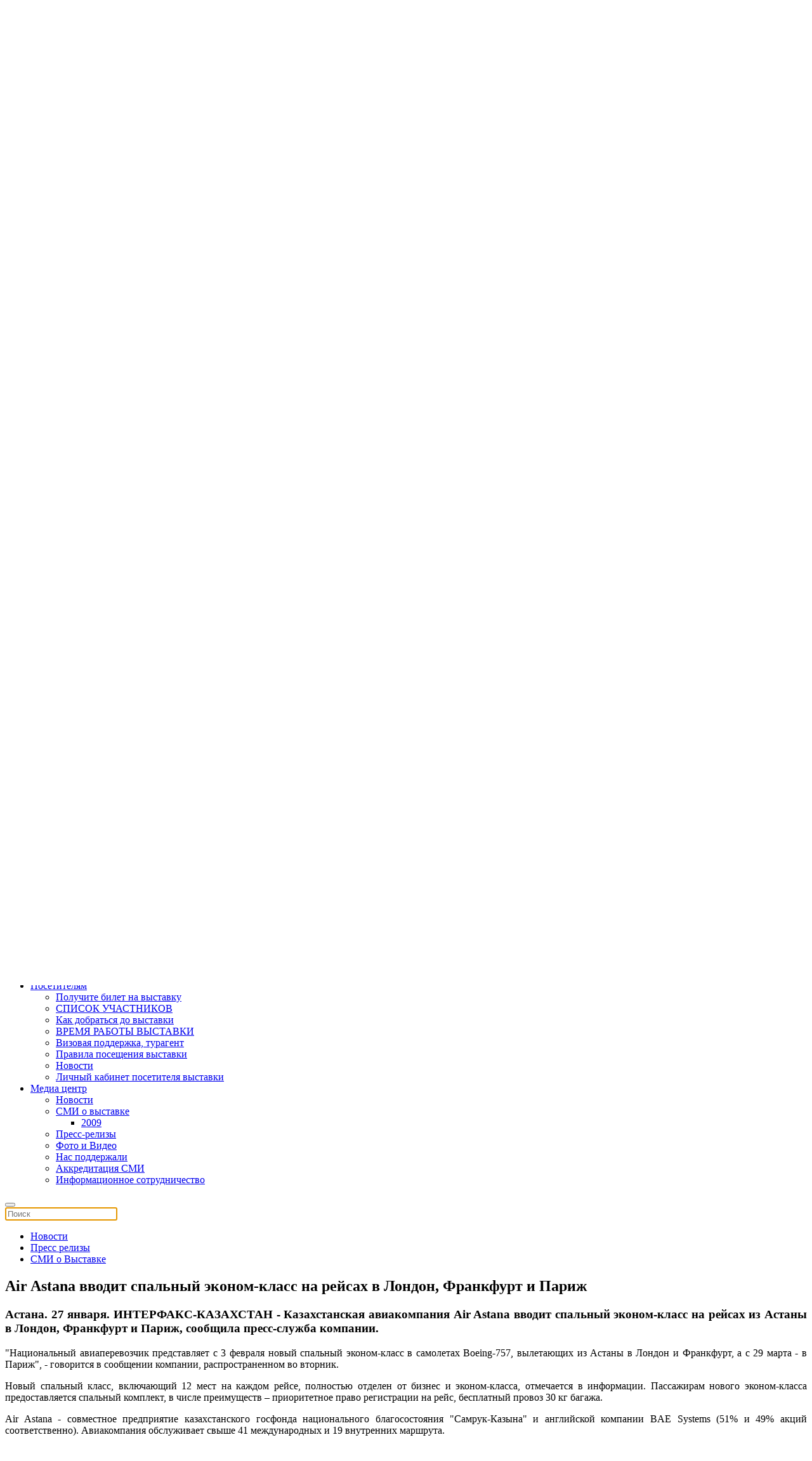

--- FILE ---
content_type: text/html; charset=utf-8
request_url: https://leisure.kz/ru/press-tsentr/novosti/novosti-blog/115-27-01-2015if
body_size: 9368
content:
<!DOCTYPE html>
<html lang="ru-ru" dir="ltr" vocab="http://schema.org/">
    <head>
        
        <meta name="yandex-verification" content="5ac9e40e7bb43ac5" />
        
        <!-- Google Tag Manager -->
<script>(function(w,d,s,l,i){w[l]=w[l]||[];w[l].push({'gtm.start':
new Date().getTime(),event:'gtm.js'});var f=d.getElementsByTagName(s)[0],
j=d.createElement(s),dl=l!='dataLayer'?'&l='+l:'';j.async=true;j.src=
'https://www.googletagmanager.com/gtm.js?id='+i+dl;f.parentNode.insertBefore(j,f);
})(window,document,'script','dataLayer','GTM-NG2MSSZ');</script>
<!-- End Google Tag Manager -->

        <meta http-equiv="X-UA-Compatible" content="IE=edge">
        <meta name="viewport" content="width=device-width, initial-scale=1">
        <link rel="shortcut icon" href="/images/logo/favicon.png">
        <link rel="apple-touch-icon-precomposed" href="/images/logo/apple-touch-icon.png">
        <meta charset="utf-8" />
	<base href="https://leisure.kz/ru/press-tsentr/novosti/novosti-blog/115-27-01-2015if" />
	<meta name="keywords" content="Казахстанская, Международная, Туристская, Выставка" />
	<meta name="author" content="Elena" />
	<meta name="description" content="Казахстанская Международная Туристская Выставка" />
	<meta name="generator" content="Joomla! - Open Source Content Management" />
	<title>Astana Travel Expo - Air Astana вводит спальный эконом-класс на рейсах в Лондон, Франкфурт и Париж</title>
	<link href="https://leisure.kz/ru/component/search/?Itemid=136&amp;catid=17&amp;id=115&amp;format=opensearch" rel="search" title="Искать Astana Travel Expo" type="application/opensearchdescription+xml" />
	<link href="/plugins/system/jce/css/content.css?aa754b1f19c7df490be4b958cf085e7c" rel="stylesheet" />
	<link href="/plugins/system/jcemediabox/css/jcemediabox.css?26498c030423f7677812fa8c20c5caa3" rel="stylesheet" />
	<link href="/plugins/system/jcemediabox/themes/squeeze/css/style.css?6e431265d42ed287c65d0dff5d8c16ab" rel="stylesheet" />
	<link href="/media/mod_languages/css/template.css?01a56bb609f6563d2f397a7e5b20cfa3" rel="stylesheet" />
	<link href="/templates/yootheme/cache/styles-5ddbd560.css?v=1.18.16" rel="stylesheet" id="styles-css" />
	<link href="/templates/yootheme/css/tools.css" rel="stylesheet" id="my-identifier-css" />
	<link href="//cdn.jsdelivr.net/npm/slick-carousel@1.8.1/slick/slick.min.css" rel="stylesheet" id="slick-slider-css" />
	<link href="//cdn.jsdelivr.net/npm/slick-carousel@1.8.1/slick/slick-theme.min.css" rel="stylesheet" id="slick-slider-theme-css" />
	<link href="/media/widgetkit/wk-styles-8a9001fd.css" rel="stylesheet" id="wk-styles-css" />
	<style>
@media (min-width:640px){ /*#footer\#7{min-width:400px}*/ } 
	</style>
	<script src="/media/jui/js/jquery.min.js?01a56bb609f6563d2f397a7e5b20cfa3"></script>
	<script src="/media/jui/js/jquery-noconflict.js?01a56bb609f6563d2f397a7e5b20cfa3"></script>
	<script src="/media/jui/js/jquery-migrate.min.js?01a56bb609f6563d2f397a7e5b20cfa3"></script>
	<script src="/plugins/system/jcemediabox/js/jcemediabox.js?10d4cb6b2ce49dae7c1c415231a1bb96"></script>
	<script src="/templates/yootheme/cache/scripts-00038dd5.js?v=1.18.16"></script>
	<script src="/templates/yootheme/vendor/yootheme/theme-cookie/app/cookie.min.js?v=1.18.16" defer></script>
	<script src="//cdn.jsdelivr.net/npm/slick-carousel@1.8.1/slick/slick.min.js"></script>
	<script src="https://onsite.iteca.kz/site/scripts/iframeResizer.min.js"></script>
	<script src="/media/widgetkit/uikit2-ca58fc20.js"></script>
	<script src="/media/widgetkit/wk-scripts-3a3fe74b.js"></script>
	<script>
JCEMediaBox.init({popup:{width:"",height:"",legacy:0,lightbox:0,shadowbox:0,resize:0,icons:1,overlay:1,overlayopacity:0.8,overlaycolor:"#000000",fadespeed:300,scalespeed:300,hideobjects:0,scrolling:"scroll",close:2,labels:{'close':'Закрыть','next':'Далее','previous':'Назад','cancel':'Отмена','numbers':'{$current} из {$total}'},cookie_expiry:"",google_viewer:0,pdfjs:0},tooltip:{className:"tooltip",opacity:0.8,speed:150,position:"br",offsets:{x: 16, y: 16}},base:"/",imgpath:"plugins/system/jcemediabox/img",theme:"squeeze",themecustom:"",themepath:"plugins/system/jcemediabox/themes"});document.addEventListener('DOMContentLoaded', function() {
    Array.prototype.slice.call(document.querySelectorAll('a span[id^="cloak"]')).forEach(function(span) {
        span.innerText = span.textContent;
    });
});GOOGLE_MAPS_API_KEY = "AIzaSyAJT4vW7mncJ207qSpki664QOYL17myVCE";
	</script>
	<script>try { jQuery(function(f){
    var element = f('#totop');
    f(window).scroll(function(){
        element['fade'+ (f(this).scrollTop() > 400 ? 'In': 'Out')](400);           
    });
}); 

jQuery(function(items){
  items('#module-tm-1').addClass('uk-position-center-right uk-position-fixed  uk-position-z-index  uk-padding-remove-right uk-invisible');
});


//jQuery(function(prognav){
// prognav('#prog-nav .el-nav').attr('uk-//sticky', 'offset: 76;');
// });



 } catch (e) { console.error('Custom Theme JS Code: ', e); }</script>

        
        <script src="https://cdn.jsdelivr.net/npm/add-to-calendar-button@2" async defer></script>

    </head>
    <body class="">
<!-- Google Tag Manager (noscript) -->
<noscript><iframe src="https://www.googletagmanager.com/ns.html?id=GTM-NG2MSSZ"
height="0" width="0" style="display:none;visibility:hidden"></iframe></noscript>
<!-- End Google Tag Manager (noscript) -->

		<!-- Время сервера -->
		<div id="current-time" class="hidden">
			<span class="cur-date__year">2026 </span><span class="cur-date__month">01 </span><span class="cur-date__day">23 </span><span class="cur-time">03:43 </span>		</div>

                <div class="tm-page-container">
        
        <div class="tm-page uk-margin-auto">

            <div class="tm-header-mobile uk-hidden@s">
            
<div uk-sticky cls-active="uk-navbar-sticky" sel-target=".uk-navbar-container">

    <nav class="uk-navbar-container" uk-navbar>

                <div class="uk-navbar-left">

            
                        <a class="uk-navbar-toggle" href="#tm-mobile" uk-toggle>
                <div uk-navbar-toggle-icon></div>
                            </a>
            
            
        </div>
        
                <div class="uk-navbar-center">
            <a class="uk-navbar-item uk-logo" href="https://leisure.kz">
                <img alt="Astana Leisure" src="/templates/yootheme/cache/logo-small-e0865037.webp" srcset="/templates/yootheme/cache/logo-small-e0865037.webp 62w, /templates/yootheme/cache/logo-small-68fca1a9.webp 83w" sizes="(min-width: 62px) 62px" data-width="62" data-height="30">            </a>
        </div>
        
        
    </nav>

    
</div>


<div id="tm-mobile" class="uk-modal-full" uk-modal>
    <div class="uk-modal-dialog uk-modal-body uk-height-viewport">

        <button class="uk-modal-close-full" type="button" uk-close></button>

        
            
<div class="uk-child-width-1-1" uk-grid>    <div>
<div class="uk-panel" id="module-0">

    
    
<ul class="uk-nav uk-nav-primary uk-nav-parent-icon" uk-nav="multiple: true">

	<li class="uk-parent"><a href="#">Выставка</a>
	<ul class="uk-nav-sub">

		<li><a href="/ru/vystavka/o-vystavke">О выставке</a></li>
		<li><a href="/ru/vystavka/razdely-vystavki">Разделы выставки</a></li>
		<li><a href="/ru/2022ru">СПИСОК УЧАСТНИКОВ</a></li>
		<li><a href="/ru/vystavka/programma-vystavki">Программа выставки</a></li>
		<li><a href="/ru/vystavka/plan-vystavki">План выставки</a></li>
		<li><a href="/ru/vystavka/pisma-privetstviya/2022">ОФИЦИАЛЬНЫЕ ПРИВЕТСТВИЯ</a></li>
		<li><a href="/ru/vystavka/itogi-vystavki/itogi-2018">Итоги Выставки</a></li>
		<li><a href="/ru/vystavka/servis">Как добраться до выставки</a></li>
		<li><a href="/ru/vystavka/kontakty-organizatory/kontakty-kazakhstan">Контакты</a></li></ul></li>
	<li class="uk-parent"><a href="#">Участникам</a>
	<ul class="uk-nav-sub">

		<li><a href="https://kitf.kz/ru/zabronirujte-stend" target="_blank">Забронируйте стенд</a></li>
		<li><a href="/ru/uchastnikam/varianty-uchastiya">Варианты участия</a></li>
		<li><a href="/ru/uchastnikam/vremya-raboty-vystavki">ВРЕМЯ РАБОТЫ ВЫСТАВКИ</a></li>
		<li class="uk-parent"><a href="/ru/uchastnikam/logistika">ЛОГИСТИКА         </a>
		<ul>

			<li><a href="/ru/uchastnikam/logistika/vizovaya-podderzhka-turagent">Визовая поддержка, турагент</a></li>
			<li><a href="/ru/uchastnikam/logistika/dostavka-gruza-i-tamozhennye-uslugi">Доставка груза и таможенные услуги</a></li></ul></li>
		<li class="uk-parent"><a href="/ru/uchastnikam/rukovodstvo-uchastnika">РУКОВОДСТВО УЧАСТНИКА</a>
		<ul>

			<li><a href="/ru/uchastnikam/rukovodstvo-uchastnika/zastrojka-stenda">Застройка стенда</a></li></ul></li>
		<li class="uk-active"><a href="/ru/press-tsentr/novosti">Новости</a></li>
		<li><a href="/ru/uchastnikam/otzyvy">ОТЗЫВЫ УЧАСТНИКОВ      </a></li>
		<li><a href="http://reg.iteca.kz/" target="_blank">КАБИНЕТ УЧАСТНИКА</a></li></ul></li>
	<li class="uk-parent"><a href="#">Посетителям</a>
	<ul class="uk-nav-sub">

		<li><a href="/ru/poluchite-bilet-na-vystavku">Получите билет на выставку</a></li>
		<li><a href="/ru/2022ru">СПИСОК УЧАСТНИКОВ</a></li>
		<li><a href="/ru/posetitelyam/servis1">Как добраться до выставки</a></li>
		<li><a href="/ru/posetitelyam/vremya-raboty-vystavki">ВРЕМЯ РАБОТЫ ВЫСТАВКИ</a></li>
		<li><a href="/ru/posetitelyam/vizovaya-podderzhka-turagent1">Визовая поддержка, турагент</a></li>
		<li><a href="/ru/posetitelyam/rules">Правила посещения выставки</a></li>
		<li class="uk-active"><a href="/ru/press-tsentr/novosti">Новости</a></li>
		<li><a href="http://onsite.iteca.kz/" target="_blank">Личный кабинет посетителя выставки</a></li></ul></li>
	<li class="uk-active uk-parent"><a href="#">Медиа центр</a>
	<ul class="uk-nav-sub">

		<li class="uk-active"><a href="/ru/press-tsentr/novosti">Новости</a></li>
		<li class="uk-parent"><a href="/ru/press-tsentr/smi-o-vystavke/2014">СМИ о выставке</a>
		<ul>

			<li><a href="/ru/press-tsentr/smi-o-vystavke/2009">2009</a></li></ul></li>
		<li><a href="/ru/press-tsentr/press-relizy">Пресс-релизы</a></li>
		<li><a href="/ru/2018">Фото и Видео</a></li>
		<li><a href="/ru/press-tsentr/media-podderzhka">Нас поддержали</a></li>
		<li><a href="/ru/press-tsentr/akkreditatsiya-smi">Аккредитация СМИ</a></li>
		<li><a href="/ru/press-tsentr/informatsionnoe-sotrudnichestvo">Информационное сотрудничество</a></li></ul></li></ul>

</div>
</div>    <div>
<div class="uk-panel" id="module-tm-2">

    
    

    <form id="search-tm-2" action="/ru/press-tsentr/novosti/novosti-blog" method="post" role="search" class="uk-search uk-search-default">
<span uk-search-icon></span>
<input name="searchword" placeholder="Поиск" type="search" class="uk-search-input">
<input type="hidden" name="task" value="search">
<input type="hidden" name="option" value="com_search">
<input type="hidden" name="Itemid" value="136">
</form>






</div>
</div></div>

            
    </div>
</div>
            </div>

                        <div class="tm-toolbar uk-visible@-s">
                <div class="uk-container uk-flex uk-flex-middle  ">

                                        <div>
                        <div class="uk-grid-medium uk-child-width-auto uk-flex-middle" uk-grid="margin: uk-margin-small-top">

                                                        <div>
<div class="uk-panel" id="module-148">

    
    
<div class="custom" >
<div class="custom" ><div class="social-icon">
<ul class="uk-grid-small uk-flex-inline uk-flex-middle uk-flex-nowrap uk-grid">
<li class="uk-first-column"><a class="uk-icon-link uk-icon" href="https://www.facebook.com/tourismtravelkazakhstan/" target="_blank" rel="noopener" uk-icon="icon:facebook;ratio:1.2;"></a></li>
<li><a class="uk-icon-link uk-icon" href="https://www.linkedin.com/company/iteca/" target="_blank" rel="noopener" uk-icon="icon:linkedin;ratio:1.2;"></a></li>
<li><a class="uk-icon-link uk-icon" href="https://www.youtube.com/watch?v=b-z32TgIwic&amp;list=PLldjTdpt9KHz96YFnFIwfwL2QUMCd0xnU&amp;index=1" target="_blank" rel="noopener" uk-icon="icon:youtube;ratio:1.2;"> </a></li>
<li><a class="uk-icon-link uk-icon" href="https://www.instagram.com/kitf_qz/" target="_blank" rel="noopener" uk-icon="icon:instagram;ratio:1.2;"></a></li>
</ul>
</div></div>
</div>

</div>
</div>
                            
                            
                        </div>
                    </div>
                    
                                        <div class="uk-margin-auto-left">
                        <div class="uk-grid-medium uk-child-width-auto uk-flex-middle" uk-grid="margin: uk-margin-small-top">
                            <div>
<div class="uk-panel uk-visible@s" id="module-146">

    
    
<div class="custom" ><div class="phone hidden rus">
<!--span uk-icon="icon:receiver; ratio:1.2;"></span--><!--a href="/ru/uchastnikam/covid-19"> <span style="color:#FF0000">COVID-19</span></a--> <a href="tel:+77272583434"> +7 727 258 34 34</a> | <a href="https://leisure.kz/ru/vystavka/kontakty-organizatory/kontakty-kazakhstan">КОНТАКТЫ</a>
</div>
<div class="phone hidden eng">
<!--span uk-icon="icon:receiver; ratio:1.2;"></span--><!--a href="/en/for-exhibitors/covid-19"> <span style="color:#FF0000">COVID-19</span></a> </a--> <a href="tel:+77272583434"> +7 727 258 34 34</a> | <a href="https://kitf.kz/en/exhibition/contact-organisers/contact-kazakhstan">CONTACTS</a>
</div>
<div class="phone hidden kaz">
<!--span uk-icon="icon:receiver; ratio:1.2;"></span--><!--a href="/ru/uchastnikam/covid-19"> <span style="color:#FF0000">COVID-19</span></a> </a--> <a href="tel:+77272583434"> +7 727 258 34 34</a> | <a href="https://leisure.kz/kz/korme/baylanystar">БАЙЛАНЫСТАР</a>
</div></div>

</div>
</div><div>
<div class="uk-panel uk-hidden@s" id="module-153">

    
    
<div class="custom" ><div>
<!-- START: Modules Anywhere -->
<div class="custom" ><div>16-я Казахстанская Международная Туристская выставка </div></div>
<!-- END: Modules Anywhere -->
<!-- START: Modules Anywhere -->
<div class="custom" ><!--h3><span style="color:#114982;">30 СЕНТЯБРЯ-2 ОКТЯБРЯ 2026</span></h3-->

<div style="float:right; max-width: 500px;">
<div style="float: right;">
<add-to-calendar-button 
      lightMode="system"
      buttonStyle="custom"

      customCss="https://onsite.iteca.kz/img/files/calendar/travelExpo.css"
      label="30 Сентября-2 ОКТЯБРЯ 2026"
      name="Astana Travel Expo 2026"
      startDate="2025-09-30"
      startTime="10:00"
      endTime="18:00"
      timeZone="Asia/Almaty"
      size="5|4|4"
      location="Казахстан, г. Астана, пр. Мангилик Ел. 53/1"
      description="Начало работы выставки Astana Travel Expo 2026

    Время работы выставки:

    Среда, 30 Сентября 10:00-18:00
    Четверг, 1 Октября  10:00-18:00
    Пятница, 2 Октября  10:00-16:00

    Получить билет на выставку: https://travelexpo.kz/ru/poluchite-bilet-na-vystavku
    Промокод: KITSCHEDUL"

      options="'Apple','Google','iCal','Outlook.com','Microsoft 365','Microsoft Teams','Yahoo'"
      lightMode="bodyScheme"
  ></add-to-calendar-button>
 </div> 
</div>




<!--venue-->
<div  class="venue">
  
  <p style="float:right;" class="uk-inline uk-text-right" uk-lightbox="">
    
    <nobr>
    Астана, Казахстан  <a href="/images/pages/2022/expo-map-ru.jpg" target="_blank" rel="noopener" data-type="iframe">
        <span uk-icon="icon: location; ratio:0.7;"></span>МВЦ «EXPO»
      </a>

 <a href="https://yandex.ru/map-widget/v1/?um=constructor%3A105f13b96cb55f6ec5aabf75488fcc8d093713f8d5474003940dd144286146d4&amp;source=constructor" target="_blank" rel="noopener" data-type="iframe">
        <span uk-icon="icon: location; ratio:0.7;"></span> пр. Мангилик Ел. 53/1
      </a>
    </nobr>
  </p>
</div>














</div>
<!-- END: Modules Anywhere -->
</div></div>

</div>
</div><div>
<div class="uk-panel" id="module-91">

    
    <div class="mod-languages">

	<ul class="lang-inline" dir="ltr">
						<li>
			<a href="/kz/">
							KZ						</a>
			</li>
											<li class="lang-active">
			<a href="https://leisure.kz/ru/press-tsentr/novosti/novosti-blog/115-27-01-2015if">
							RU						</a>
			</li>
								<li>
			<a href="/en/press-centre/news/news-blog">
							EN						</a>
			</li>
				</ul>

</div>

</div>
</div><div>
<div class="uk-panel uk-visible@s" id="module-165">

    
    
<div class="custom" ><div>       
<a  href="#search-tm-1-modal" uk-search-icon uk-toggle></a>  
</div></div>

</div>
</div>
                        </div>
                    </div>
                    
                </div>
            </div>
            
            
<div class="tm-header uk-visible@s" uk-header>




        <div class="tm-headerbar-top">
        <div class="uk-container uk-flex uk-flex-middle">

            
<a href="https://leisure.kz" class="uk-logo">
    <img alt="Astana Leisure" src="/templates/yootheme/cache/logo-16eb40df.webp" srcset="/templates/yootheme/cache/logo-16eb40df.webp 175w, /templates/yootheme/cache/logo-2c1cbdab.webp 319w" sizes="(min-width: 175px) 175px" data-width="175" data-height="85"></a>

                        <div class="uk-margin-auto-left">
                <div class="uk-grid-medium uk-child-width-auto uk-flex-middle" uk-grid>
                    <div>
<div class="uk-panel uk-visible@s" id="module-95">

    
    
<div class="custom" ><div class="uk-flex-inline uk-flex-middle uk-flex-nowrap d-v-t uk-flex-between">
<div class="uk-width-2-4 desc"><!-- START: Modules Anywhere -->
<div class="custom" ><div>16-я Казахстанская Международная Туристская выставка </div></div>
<!-- END: Modules Anywhere --></div>
<div class="uk-width-2-4 uk-text-right"><!--date city venue--> <!-- START: Modules Anywhere -->
<div class="custom" ><!--h3><span style="color:#114982;">30 СЕНТЯБРЯ-2 ОКТЯБРЯ 2026</span></h3-->

<div style="float:right; max-width: 500px;">
<div style="float: right;">
<add-to-calendar-button 
      lightMode="system"
      buttonStyle="custom"

      customCss="https://onsite.iteca.kz/img/files/calendar/travelExpo.css"
      label="30 Сентября-2 ОКТЯБРЯ 2026"
      name="Astana Travel Expo 2026"
      startDate="2025-09-30"
      startTime="10:00"
      endTime="18:00"
      timeZone="Asia/Almaty"
      size="5|4|4"
      location="Казахстан, г. Астана, пр. Мангилик Ел. 53/1"
      description="Начало работы выставки Astana Travel Expo 2026

    Время работы выставки:

    Среда, 30 Сентября 10:00-18:00
    Четверг, 1 Октября  10:00-18:00
    Пятница, 2 Октября  10:00-16:00

    Получить билет на выставку: https://travelexpo.kz/ru/poluchite-bilet-na-vystavku
    Промокод: KITSCHEDUL"

      options="'Apple','Google','iCal','Outlook.com','Microsoft 365','Microsoft Teams','Yahoo'"
      lightMode="bodyScheme"
  ></add-to-calendar-button>
 </div> 
</div>




<!--venue-->
<div  class="venue">
  
  <p style="float:right;" class="uk-inline uk-text-right" uk-lightbox="">
    
    <nobr>
    Астана, Казахстан  <a href="/images/pages/2022/expo-map-ru.jpg" target="_blank" rel="noopener" data-type="iframe">
        <span uk-icon="icon: location; ratio:0.7;"></span>МВЦ «EXPO»
      </a>

 <a href="https://yandex.ru/map-widget/v1/?um=constructor%3A105f13b96cb55f6ec5aabf75488fcc8d093713f8d5474003940dd144286146d4&amp;source=constructor" target="_blank" rel="noopener" data-type="iframe">
        <span uk-icon="icon: location; ratio:0.7;"></span> пр. Мангилик Ел. 53/1
      </a>
    </nobr>
  </p>
</div>














</div>
<!-- END: Modules Anywhere --></div>
</div></div>

</div>
</div>
                </div>
            </div>
            
        </div>
    </div>
    
    
                <div uk-sticky media="@s" cls-active="uk-navbar-sticky" sel-target=".uk-navbar-container">
        
            <div class="uk-navbar-container">

                <div class="uk-container">
                    <nav class="uk-navbar" uk-navbar="{&quot;align&quot;:&quot;left&quot;,&quot;boundary&quot;:&quot;!.uk-navbar-container&quot;}">

                        
                                                <div class="uk-navbar-left uk-flex-auto">
                            
<ul class="uk-navbar-nav">

	<li class="uk-parent"><a href="#">Выставка</a>
	<div class="uk-navbar-dropdown"><div class="uk-navbar-dropdown-grid uk-child-width-1-1" uk-grid><div><ul class="uk-nav uk-navbar-dropdown-nav">

		<li><a href="/ru/vystavka/o-vystavke">О выставке</a></li>
		<li><a href="/ru/vystavka/razdely-vystavki">Разделы выставки</a></li>
		<li><a href="/ru/2022ru">СПИСОК УЧАСТНИКОВ</a></li>
		<li><a href="/ru/vystavka/programma-vystavki">Программа выставки</a></li>
		<li><a href="/ru/vystavka/plan-vystavki">План выставки</a></li>
		<li><a href="/ru/vystavka/pisma-privetstviya/2022">ОФИЦИАЛЬНЫЕ ПРИВЕТСТВИЯ</a></li>
		<li><a href="/ru/vystavka/itogi-vystavki/itogi-2018">Итоги Выставки</a></li>
		<li><a href="/ru/vystavka/servis">Как добраться до выставки</a></li>
		<li><a href="/ru/vystavka/kontakty-organizatory/kontakty-kazakhstan">Контакты</a></li></ul></div></div></div></li>
	<li class="uk-parent"><a href="#">Участникам</a>
	<div class="uk-navbar-dropdown"><div class="uk-navbar-dropdown-grid uk-child-width-1-1" uk-grid><div><ul class="uk-nav uk-navbar-dropdown-nav">

		<li><a href="https://kitf.kz/ru/zabronirujte-stend" target="_blank">Забронируйте стенд</a></li>
		<li><a href="/ru/uchastnikam/varianty-uchastiya">Варианты участия</a></li>
		<li><a href="/ru/uchastnikam/vremya-raboty-vystavki">ВРЕМЯ РАБОТЫ ВЫСТАВКИ</a></li>
		<li class="uk-parent"><a href="/ru/uchastnikam/logistika">ЛОГИСТИКА         </a>
		<ul class="uk-nav-sub">

			<li><a href="/ru/uchastnikam/logistika/vizovaya-podderzhka-turagent">Визовая поддержка, турагент</a></li>
			<li><a href="/ru/uchastnikam/logistika/dostavka-gruza-i-tamozhennye-uslugi">Доставка груза и таможенные услуги</a></li></ul></li>
		<li class="uk-parent"><a href="/ru/uchastnikam/rukovodstvo-uchastnika">РУКОВОДСТВО УЧАСТНИКА</a>
		<ul class="uk-nav-sub">

			<li><a href="/ru/uchastnikam/rukovodstvo-uchastnika/zastrojka-stenda">Застройка стенда</a></li></ul></li>
		<li class="uk-active"><a href="/ru/press-tsentr/novosti">Новости</a></li>
		<li><a href="/ru/uchastnikam/otzyvy">ОТЗЫВЫ УЧАСТНИКОВ      </a></li>
		<li><a href="http://reg.iteca.kz/" target="_blank">КАБИНЕТ УЧАСТНИКА</a></li></ul></div></div></div></li>
	<li class="uk-parent"><a href="#">Посетителям</a>
	<div class="uk-navbar-dropdown"><div class="uk-navbar-dropdown-grid uk-child-width-1-1" uk-grid><div><ul class="uk-nav uk-navbar-dropdown-nav">

		<li><a href="/ru/poluchite-bilet-na-vystavku">Получите билет на выставку</a></li>
		<li><a href="/ru/2022ru">СПИСОК УЧАСТНИКОВ</a></li>
		<li><a href="/ru/posetitelyam/servis1">Как добраться до выставки</a></li>
		<li><a href="/ru/posetitelyam/vremya-raboty-vystavki">ВРЕМЯ РАБОТЫ ВЫСТАВКИ</a></li>
		<li><a href="/ru/posetitelyam/vizovaya-podderzhka-turagent1">Визовая поддержка, турагент</a></li>
		<li><a href="/ru/posetitelyam/rules">Правила посещения выставки</a></li>
		<li class="uk-active"><a href="/ru/press-tsentr/novosti">Новости</a></li>
		<li><a href="http://onsite.iteca.kz/" target="_blank">Личный кабинет посетителя выставки</a></li></ul></div></div></div></li>
	<li class="uk-active uk-parent"><a href="#">Медиа центр</a>
	<div class="uk-navbar-dropdown"><div class="uk-navbar-dropdown-grid uk-child-width-1-1" uk-grid><div><ul class="uk-nav uk-navbar-dropdown-nav">

		<li class="uk-active"><a href="/ru/press-tsentr/novosti">Новости</a></li>
		<li class="uk-parent"><a href="/ru/press-tsentr/smi-o-vystavke/2014">СМИ о выставке</a>
		<ul class="uk-nav-sub">

			<li><a href="/ru/press-tsentr/smi-o-vystavke/2009">2009</a></li></ul></li>
		<li><a href="/ru/press-tsentr/press-relizy">Пресс-релизы</a></li>
		<li><a href="/ru/2018">Фото и Видео</a></li>
		<li><a href="/ru/press-tsentr/media-podderzhka">Нас поддержали</a></li>
		<li><a href="/ru/press-tsentr/akkreditatsiya-smi">Аккредитация СМИ</a></li>
		<li><a href="/ru/press-tsentr/informatsionnoe-sotrudnichestvo">Информационное сотрудничество</a></li></ul></div></div></div></li></ul>

<div class="uk-margin-auto-left uk-navbar-toggle" id="module-tm-1">

    
    

    <a href="#search-tm-1-modal" uk-search-icon uk-toggle></a>

    <div id="search-tm-1-modal" class="uk-modal-full" uk-modal>
        <div class="uk-modal-dialog uk-flex uk-flex-center uk-flex-middle" uk-height-viewport>
            <button class="uk-modal-close-full" type="button" uk-close></button>
            <div class="uk-search uk-search-large">
                <form id="search-tm-1" action="/ru/press-tsentr/novosti/novosti-blog" method="post" role="search" class="uk-search uk-search-large">
<input name="searchword" placeholder="Поиск" type="search" class="uk-search-input uk-text-center" autofocus>
<input type="hidden" name="task" value="search">
<input type="hidden" name="option" value="com_search">
<input type="hidden" name="Itemid" value="136">
</form>            </div>
        </div>
    </div>







</div>

                        </div>
                        
                    </nav>
                </div>

            </div>

                </div>
        
    


</div>

            
<div id="tm-top" class="tm-top uk-section-default uk-section uk-padding-remove-vertical">

    
        
        
        
                        <div class="uk-container">
            
                
<div class="uk-child-width-expand@m" uk-grid>    <div>
<div class="uk-panel tab-menu" id="module-159">

    
    
<ul class="uk-nav uk-nav-default uk-nav-parent-icon uk-nav-accordion" uk-nav>

	<li class="uk-active"><a href="/ru/press-tsentr/novosti">Новости</a></li>
	<li><a href="/ru/press-tsentr/press-relizy">Пресс релизы</a></li>
	<li><a href="/ru/press-tsentr/smi-o-vystavke/2014">СМИ о Выставке</a></li></ul>

</div>
</div></div>
                        </div>
            
        
    
</div>


            
            <div id="tm-main"  class="tm-main uk-section uk-section-default" uk-height-viewport="expand: true">
                <div class="uk-container">

                    
                            
            
            <div id="system-message-container">
</div>

            <article id="article-115" class="uk-article" data-permalink="http://leisure.kz/ru/press-tsentr/novosti/novosti-blog/115-27-01-2015if" typeof="Article">

    <meta property="name" content="Air Astana вводит спальный эконом-класс на рейсах в Лондон, Франкфурт и Париж">
    <meta property="author" typeof="Person" content="Elena">
    <meta property="dateModified" content="2015-01-27T18:30:47+00:00">
    <meta property="datePublished" content="2015-01-27T18:30:43+00:00">
    <meta class="uk-margin-remove-adjacent" property="articleSection" content="Новости">

    
    
                        
                    <h1 class="uk-margin-small-top uk-margin-remove-bottom uk-article-title">
                Air Astana вводит спальный эконом-класс на рейсах в Лондон, Франкфурт и Париж            </h1>
        
        
        
        
        
        
                <div  class="uk-margin-medium-top" property="text">
                            
<h3 style="text-align: justify;">Астана. 27 января. ИНТЕРФАКС-КАЗАХСТАН - Казахстанская авиакомпания Air Astana вводит спальный эконом-класс на рейсах из Астаны в Лондон, Франкфурт и Париж, сообщила пресс-служба компании.</h3>
<p style="text-align: justify;">"Национальный авиаперевозчик представляет с 3 февраля новый спальный эконом-класс в самолетах Boeing-757, вылетающих из Астаны в Лондон и Франкфурт, а с 29 марта - в Париж", - говорится в сообщении компании, распространенном во вторник.</p>
<p style="text-align: justify;">Новый спальный класс, включающий 12 мест на каждом рейсе, полностью отделен от бизнес и эконом-класса, отмечается в информации. Пассажирам нового эконом-класса предоставляется спальный комплект, в числе преимуществ – приоритетное право регистрации на рейс, бесплатный провоз 30 кг багажа.</p>
<p style="text-align: justify;">Air Astana - совместное предприятие казахстанского госфонда национального благосостояния "Самрук-Казына" и английской компании BAE Systems (51% и 49% акций соответственно). Авиакомпания обслуживает свыше 41 международных и 19 внутренних маршрута.</p>                     </div>
        
        
        
                <ul class="uk-list">

                            <li>Создано <time datetime="2015-01-28T00:30:47+06:00">28 января 2015</time>.</li>
            
            
            
        </ul>
        
                <ul class="uk-subnav">
                        <li><a href="/ru/press-tsentr/novosti/novosti-blog/115-27-01-2015if?tmpl=component&amp;print=1&amp;layout=default" title="Распечатать материал < Air Astana вводит спальный эконом-класс на рейсах в Лондон, Франкфурт и Париж >" onclick="window.open(this.href,'win2','status=no,toolbar=no,scrollbars=yes,titlebar=no,menubar=no,resizable=yes,width=640,height=480,directories=no,location=no'); return false;" rel="nofollow">			<span class="icon-print" aria-hidden="true"></span>
		Печать	</a></li>
                    </ul>
        
        
        
    
</article>

            
            
                        
                </div>
            </div>
            
            
<div id="tm-bottom" class="tm-bottom uk-section-default uk-section">

    
        
        
        
                        <div class="uk-container">
            
                
<div class="uk-child-width-expand@m" uk-grid>    <div>
<div class="uk-panel fixed-btn" id="module-156">

    
    
<div class="custom" ><a href="/ru/poluchite-bilet-na-vystavku" class="uk-button uk-button-primary" >Получите билет</a>
<a href="/ru/zabronirujte-stend" class="uk-button uk-button-secondary uk-margin-small-right">Забронируйте стенд</a>

<div class="buttons-wrp">
    <span uk-icon="icon: close;ratio: 2" class="close-btn"></span>
    <span uk-icon="icon: chevron-right;ratio: 2" class="open-btn"></span>
</div>
</div>

</div>
</div></div>
                        </div>
            
        
    
</div>


            
<div class="uk-hidden@s uk-text-center uk-section-default uk-section">
    
        
        
        
            
            <div class="uk-container"><div class="uk-grid-margin" uk-grid>
<div class="uk-width-1-1@m">
    
        
            
            
                
<div class="uk-panel">
    
    
<div class="custom" ><div class="social-icon">
<ul class="uk-grid-small uk-flex-inline uk-flex-middle uk-flex-nowrap uk-grid">
<li class="uk-first-column"><a class="uk-icon-link uk-icon" href="https://www.facebook.com/tourismtravelkazakhstan/" target="_blank" rel="noopener" uk-icon="icon:facebook;ratio:1.2;"></a></li>
<li><a class="uk-icon-link uk-icon" href="https://www.linkedin.com/company/iteca/" target="_blank" rel="noopener" uk-icon="icon:linkedin;ratio:1.2;"></a></li>
<li><a class="uk-icon-link uk-icon" href="https://www.youtube.com/watch?v=b-z32TgIwic&amp;list=PLldjTdpt9KHz96YFnFIwfwL2QUMCd0xnU&amp;index=1" target="_blank" rel="noopener" uk-icon="icon:youtube;ratio:1.2;"> </a></li>
<li><a class="uk-icon-link uk-icon" href="https://www.instagram.com/kitf_qz/" target="_blank" rel="noopener" uk-icon="icon:instagram;ratio:1.2;"></a></li>
</ul>
</div></div>

</div>

            
        
    
</div>
</div></div>
            
        
    
</div>

<div class="uk-section-default uk-section" uk-scrollspy="target: [uk-scrollspy-class]; cls: uk-animation-slide-bottom-small; delay: 200;">
    
        
        
        
            
            <div class="uk-container"><div class="uk-grid-small uk-grid-divider uk-grid-margin-small" uk-grid uk-height-match="target: .uk-card; row: false">
<div class="uk-grid-item-match uk-flex-middle uk-width-expand@m" id="footer#7">
    
        
            
                        <div class="uk-panel">            
                
<div class="uk-panel uk-text-left@m uk-text-center" uk-scrollspy-class>
    
    
<div class="custom" ><div class=""><a href="http://www.iteca.kz" target="_blank" rel="noopener"><img src="https://onsite.iteca.kz/img/files/images/iteca_s.png" alt="ITECA" /></a> <a href="https://ica.events/" target="_blank" rel="noopener"><img src="https://onsite.iteca.kz/img/files/images/ica_group_s.png" alt="ICA Group" /></a></div></div>

</div>

                        </div>
            
        
    
</div>

<div class="uk-grid-item-match uk-flex-middle uk-width-expand@m">
    
        
            
                        <div class="uk-panel">            
                
<div class="uk-panel uk-text-muted uk-text-small uk-text-center" uk-scrollspy-class>
    
    <div class="footer1"><a href="/ru/karta-sajta" uk-icon="icon: thumbnails" uk-tooltip="title: Карта сайта"></a>
	<span uk-icon="icon: info" uk-tooltip="title: © 2026 Astana Travel Expo. Все права защищены."></span></div>
<div class="footer2"><a href="https://iteca.kz/ru/privacy" target="_blank"> <span uk-icon="icon: lock; ratio:0.7"></span> Политика конфиденциальности</a></div>

</div>

                        </div>
            
        
    
</div>

<div class="uk-grid-item-match uk-flex-middle uk-width-expand@m">
    
        
            
                        <div class="uk-panel">            
                <div uk-scrollspy-class><div class="uk-text-right@m uk-text-center">
    <a  href="/ru/press-tsentr/media-podderzhka" class="hidden rus uk-button uk-button-primary uk-text-uppercase">Нас поддержали</a>
 
                <a  href="/kz/mediaortalyk/resmi-koldau" class="hidden kaz uk-button uk-button-primary uk-text-uppercase">РЕСМИ ҚОЛДАУ</a>
    
<a  href="/en/press-centre/media-support" class="hidden eng uk-button uk-button-primary uk-text-uppercase">Support</a>
    
</div></div>
                        </div>
            
        
    
</div>
</div></div>
            
        
    
</div>

<div class="uk-section-default uk-section">
    
        
        
        
            
            <div class="uk-container"><div class="uk-grid-margin" uk-grid>
<div class="uk-width-1-1@m">
    
        
            
            
                
            
        
    
</div>
</div></div>
            
        
    
</div>

        </div>

                </div>
        
        
<div class="custom" >     <div id="totop" style="display:none">
<a href="/" uk-totop- uk-scroll uk-icon="icon:  arrow-up; ratio: 2" class="uk-icon-button tm-smoothscroll-bar"></a>      
        </div>
</div>


	    <!--Use the below code snippet to provide real time updates to the live chat plugin with out the need of copying and paste each time the snippet to  your website when changes are made to the configuration -->
        <call-us-selector phonesystem-url="https://3cx.3cx.az:5001" party="LiveChat221125"></call-us-selector>
        <script defer src="https://downloads-global.3cx.com/downloads/livechatandtalk/v1/callus.js" id="tcx-callus-js"></script>
        <script type="text/javascript" src="https://reg.iteca.kz/booking/site/en/scripts/iframeResizer.min.js"></script>

    </body>
</html>


--- FILE ---
content_type: text/css
request_url: https://onsite.iteca.kz/img/files/calendar/travelExpo.css
body_size: 18562
content:


 :host {
  width: fit-content;

  --base-font-size-l: 16px;
  --base-font-size-m: 16px;
  --base-font-size-s: 16px;
  --font: 'Open Sans';
  --keyboard-focus: #1e90ff;
  --btn-background: #f5f5f5;
  --btn-background-hover: #fff;
  --btn-border: #d2d2d2;
  --btn-text: #333;
  --btn-text-hover: #000;
  --btn-shadow: rgba(0 0 0 / 20%) 2px 5px 18px -1px, rgba(0 0 0 / 15%) 2px 2px 10px -3px;
  --btn-shadow-hover: rgba(0 0 0 / 35%) 2px 5px 18px -1px, rgba(0 0 0 / 30%) 2px 2px 10px -3px;
  --btn-shadow-active: rgba(0 0 0 / 50%) 2px 10px 20px -2px, rgba(0 0 0 / 45%) 2px 4px 12px -3px;
  --btn-shadow-active-up: rgba(0 0 0 / 40%) 2px -8px 15px -2px, rgba(0 0 0 / 50%) 2px 4px 12px -3px;
  --list-background: #f5f5f5;
  --list-background-hover: #fff;
  --list-text: #333;
  --list-text-hover: #000;
  --list-close-background: #e5e5e5;
  --list-close-text: #777;
  --list-shadow: rgba(0 0 0 / 20%) 2px 5px 18px -1px, rgba(0 0 0 / 40%) 2px 2px 10px -3px;
  --list-shadow-modal: rgba(0 0 0 / 60%) 3px 6px 40px -5px, rgba(0 0 0 / 60%) 3px 3px 15px -4px;
  --modal-text: #000;
  --modal-background: #f5f5f5;
  --modal-btn-bar: #c6c8cd;
  --modal-btn-background: #f5f5f5;
  --modal-btn-secondary-background: #e2e1e6;
  --modal-btn-background-hover: #fff;
  --modal-btn-text: #2e2e2e;
  --modal-btn-text-hover: #161616;
  --modal-btn-secondary-text: #666567;
  --modal-shadow: drop-shadow(5px 8px 30px rgba(0 0 0 / 70%));
  --modal-shadow-btn: rgba(0 0 0 / 10%) 2px 3px 10px -3px,rgba(0 0 0 / 25%) 1px 1px 8px -4px;
  --modal-shadow-btn-hover: rgba(0 0 0 / 35%) 3px 5px 15px -2px,rgba(0 0 0 / 20%) 2px 4px 25px -6px;
  --date-btn-text: #1d1d1e;
  --date-btn-text-secondary: #3a3a3f;
  --date-btn-cal-day-text: #fff;
  --date-btn-cal-month-text: #d3d2d7;
  --date-btn-cal-background: #313132;
  --date-btn-background: #eae9ed;
  --date-btn-background-hover: #fff;
  --date-btn-shadow: rgba(0 0 0 / 40%) 1px 3px 15px -4px, rgba(0 0 0 / 20%) 1px 1px 8px -4px;
  --date-btn-shadow-hover: rgba(0 0 0 / 40%) 4px 6px 18px -1px, rgba(0 0 0 / 35%) 4px 5px 25px -2px;
  --checkmark-background: radial-gradient(circle,#fff 0,rgba(255 255 255 / 80%) 40%,rgba(255 255 255 / 0%) 70%);
  --overlay-background: rgba(20 20 20 / 25%);
  --overlay-cursor: url("data:image/svg+xml,%3Csvg xmlns='http://www.w3.org/2000/svg' fill='%23777' width='16' height='16' viewBox='0 0 122.878 122.88'%3E%3Cpath d='M1.426 8.313a4.87 4.87 0 0 1 0-6.886 4.87 4.87 0 0 1 6.886 0l53.127 53.127 53.127-53.127a4.87 4.87 0 0 1 6.887 0 4.87 4.87 0 0 1 0 6.886L68.324 61.439l53.128 53.128a4.87 4.87 0 0 1-6.887 6.886L61.438 68.326 8.312 121.453a4.87 4.87 0 0 1-6.886 0 4.87 4.87 0 0 1 0-6.886l53.127-53.128L1.426 8.313h0z'/%3E%3C/svg%3E") 16 16, crosshair;
  --icon-ms365-color: #ea3e23;
  --icon-yahoo-color: #5f01d1;
  --icon-filter: none;
}

/* Size Breakpoints */

/* large */
.atcb-button-wrapper,
.atcb-list,
.atcb-modal-box {
  font-size: var(--base-font-size-l);
}

/* medium */
@media (max-width: 991px) {
  .atcb-button-wrapper,
  .atcb-list,
  .atcb-modal-box {
    font-size: var(--base-font-size-m);
  }
}

/* small */
@media (max-width: 575px) {
  .atcb-button-wrapper,
  .atcb-list,
  .atcb-modal-box {
    font-size: var(--base-font-size-s);
  }
}

/******************************
 * The triggering button
 */

.atcb-button-wrapper {
  display: block;
  padding: 5px;
  position: relative;
}

.atcb-button {
  align-items: center;
    background-color: #fff;
    border: 0px solid var(--btn-border);
    border-radius: 0px;
    color: #11477f;
    cursor: pointer;
    display: flex;
    font-family: var(--font);
    font-size: 22px;
    font-weight: 600;
    justify-content: center;
    line-height: 1.6em;
    margin: 0;
    max-width: 350px;
    min-width: 10em;
    padding: 0em 0.5em;
    position: relative;
    text-align: center;
    touch-action: manipulation;
    transform: translate3d(0,0,-12px);
    user-select: none;
    -webkit-user-select: none;
    -webkit-tap-highlight-color: transparent;
    width: auto;
    z-index: 1;
}

.atcb-button.atcb-no-text {
  min-width: 0;
}

.atcb-rtl .atcb-button {
  direction: rtl;
  text-align: right;
}

.atcb-button:focus,
.atcb-button:hover {
  background-color: var(--btn-background-hover);
  box-shadow: var(--btn-shadow-hover);
}

.atcb-button:focus-visible {
  outline: 2px solid var(--keyboard-focus);
}

.atcb-button.atcb-active:not(.atcb-modal-style, .atcb-dropoverlay) {
  background-color: var(--btn-background-hover);
  z-index: 15000000;
}

.atcb-button.atcb-single:focus,
.atcb-button.atcb-single:hover {
  background-color: var(--btn-background-hover);
  box-shadow: var(--btn-shadow-active);
  margin: -.13em;
  padding: .1em 0.6em;
}

.atcb-button.atcb-active:not(.atcb-modal-style, .atcb-dropup, .atcb-dropoverlay) {
  box-shadow: var(--btn-shadow-active);
  transform: perspective(100px) rotateX(12deg) translate3d(0, 0, 2px);
  transition: transform 0.1s linear;
}

.atcb-button.atcb-active.atcb-dropup:not(.atcb-modal-style, .atcb-dropoverlay) {
  box-shadow: var(--btn-shadow-active-up);
  transform: perspective(100px) rotateX(348deg) translate3d(0, 0, 2px);
  transition: transform 0.1s linear;
}

.atcb-button.atcb-active.atcb-dropoverlay {
  transform: translate3d(0, 0, 0);
  z-index: 14000090;
}

/******************************
 * Button Icon (also base for list icons) & Text
 */

.atcb-icon {
  height: 1em;
  margin-bottom: .3em;
  margin-right: .8em;
  flex-grow: 0;
  flex-shrink: 0;
}

.atcb-rtl .atcb-icon {
  margin-right: 0;
  margin-left: .8em;
}

.atcb-no-text .atcb-icon {
  margin-right: 0;
  margin-left: 0;
}

.atcb-icon svg {
  height: 100%;
  fill: currentcolor;
  width: auto;
}

.atcb-text {
  overflow-wrap: anywhere;
}

/******************************
 * Options List
 */

 .atcb-dropdown-anchor {
  bottom: 6px;
  height: 1px;
  width: 100%;
  opacity: 0;
  position: absolute;
}

.atcb-list-wrapper {
  box-sizing: border-box;
  padding: 0 4px;
  position: absolute;
  transform: translate3d(0, 0, 0);
  z-index: 14000090;
}

.atcb-list {
  background-color: var(--list-background);
  border-radius: 0 0 6px 6px;
  box-sizing: border-box;
  box-shadow: var(--list-shadow);
  color: var(--list-text);
  display: block;
  font-family: var(--font);
  min-width: 100%;
  position: relative;
  user-select: none;
  -webkit-user-select: none;
  width: fit-content;
}

.atcb-list-wrapper.atcb-dropdown:not(.atcb-dropup, .atcb-dropoverlay) {
  animation: atcb-list-slide-down 0.4s ease 0.05s 1 normal both;
  opacity: 0;
}

.atcb-list-wrapper.atcb-dropup:not(.atcb-dropoverlay) {
  animation: atcb-list-slide-up 0.4s ease 0.05s 1 normal both;
  opacity: 0;
}

.atcb-list-wrapper.atcb-dropoverlay {
  transform: translate3d(0, 0, 2px);
  z-index: 15000000;
  animation: atcb-list-slide-center 0.3s ease 0s 1 normal both;
  opacity: 0;
}

@keyframes atcb-list-slide-down {
  0% {
    opacity: 0;
    transform: rotateX(70deg);
    transform-origin: top;
  }

  100% {
    opacity: 1;
    transform: rotateX(0deg);
    transform-origin: top;
  }
}

@keyframes atcb-list-slide-up {
  0% {
    opacity: 0;
    transform: rotateX(70deg);
    transform-origin: bottom;
  }

  100% {
    opacity: 1;
    transform: rotateX(0deg);
    transform-origin: bottom;
  }
}

@keyframes atcb-list-slide-center {
  0% {
    opacity: 0;
    transform: scaleY(1);
  }
  
  1% {
    opacity: 1;
    transform: scaleY(0);
  }

  100% {
    opacity: 1;
    transform: scaleY(1);
  }
}

.atcb-list-item {
  align-items: center;
  background-color: var(--list-background);
  box-sizing: border-box;
  cursor: pointer;
  display: flex;
  font-size: 1em;
  line-height: 1.75em;
  padding: .8em;
  text-align: left;
  touch-action: manipulation;
  -webkit-tap-highlight-color: transparent;
}

.atcb-rtl .atcb-list-item {
  direction: rtl;
  text-align: right;
}

.atcb-list-item:hover {
  background-color: var(--list-background-hover);
  color: var(--list-text-hover);
}

.atcb-list-item:focus-visible {
  background-color: var(--list-background-hover);
  color: var(--keyboard-focus);
  font-weight: 600;
  outline: none;
}

.atcb-list-item:last-child {
  border-radius: 0 0 6px 6px;
}

.atcb-dropup .atcb-list-item:last-child {
  border-radius: 0;
  padding-bottom: 1.5em;
}

.atcb-dropup .atcb-list-item:first-child,
.atcb-dropoverlay .atcb-list .atcb-list-item:first-child,
.atcb-list.atcb-modal .atcb-list-item:first-child,
.atcb-dropup .atcb-list {
  border-radius: 6px 6px 0 0;
}

.atcb-dropoverlay .atcb-list .atcb-list-item:only-child,
.atcb-list.atcb-modal .atcb-list-item:only-child {
  border-radius: 6px;
}

.atcb-list.atcb-generated-button:not(.atcb-modal) .atcb-list-item:first-child {
  padding-top: 1.5em;
}

.atcb-dropup .atcb-list.atcb-generated-button:not(.atcb-modal) .atcb-list-item:first-child,
.atcb-dropoverlay .atcb-list.atcb-generated-button:not(.atcb-modal) .atcb-list-item:first-child {
  padding-top: .8em;
}

.atcb-dropoverlay .atcb-list,
.atcb-list.atcb-modal {
  border-radius: 6px;
}

.atcb-list.atcb-modal {
  box-shadow: var(--list-shadow-modal);
}

.atcb-list-item .atcb-icon {
  margin-bottom: .5em;
  margin-right: .6em;
  width: 1.125em;
}

.atcb-rtl .atcb-list-item .atcb-icon {
  margin-right: 0;
  margin-left: .6em;
}

.atcb-no-text .atcb-list-item .atcb-icon {
  margin: 0 auto;
}

.atcb-list-item-close {
  background-color: var(--list-close-background);
}

.atcb-list-item.atcb-list-item-close:not(:focus-visible) {
  color: var(--list-close-text);
}

.atcb-list-item-close svg {
  fill: currentcolor;
}

/******************************
 * Modal
 */

.atcb-modal {
  display: block;
  margin: auto;
  min-width: 250px;
  width: auto;
  position: relative;
  z-index: 14000090;
}

.atcb-modal-box {
  filter: var(--modal-shadow);
  color: var(--modal-text);
  cursor: default;
  box-sizing: border-box;  
  font-family: var(--font);
  line-height: 1.5em;
  text-align: left;
  user-select: none;
  -webkit-user-select: none;
  touch-action: manipulation;
  width: 100%;
  margin-bottom: 20px;
  max-width: 32em;
  -webkit-tap-highlight-color: transparent;
}

.atcb-modal-box.atcb-rtl {
  text-align: right;
  direction: rtl;
  padding: 1.25em 1em 1.25em 2em;
}

/* icon */
.atcb-modal-icon {
  height: 2.5em;
  width: 2.5em;
  border-radius: 100%;
  background-color: var(--modal-background);
  padding: 1.75em;
  margin: auto;
}

.atcb-modal-icon svg {
  height: auto;
  fill: currentcolor;
  width: 100%;
}

/* content */
.atcb-modal-headline {
  background-color: var(--modal-background);
  border-radius: 6px 6px 0 0;
  font-size: 1.3em;
  font-weight: 600;
  line-height: 1.5em;
  padding: 1.8em 2em 1.3em;
  text-transform: uppercase;
  text-align: center;
}

.atcb-modal-icon + .atcb-modal-headline {
  margin-top: -2.6em;
  padding-top: 2.6em;
}

.atcb-modal-content {  
  background-color: var(--modal-background);
  font-size: 1em;
  padding: .3em 2.5em 2.25em;
}

@media (max-width: 575px) {
  .atcb-modal-headline {
    padding: 1.8em 1em 1em;
  }
  
  .atcb-modal-content {  
    padding: .3em 1em 2em;
  }
}

/* buttons */
.atcb-modal-buttons {
  background-color: var(--modal-btn-bar);
  border-radius: 0 0 6px 6px;
  box-sizing: border-box;
  padding: .8em 1em;
  text-align: center;
  width: 100%;
  display: flex;
  justify-content: center;
  flex-flow: row-reverse wrap;
  align-items: center;
}

button.atcb-modal-btn,
a.atcb-modal-btn {
  background-color: var(--modal-btn-secondary-background);
  border: 0;
  border-radius: 6px;
  box-shadow: var(--modal-shadow-btn);
  color: var(--modal-btn-secondary-text);
  cursor: pointer;
  display: inline-block;
  font-family: var(--font);
  font-size: .9em;
  font-weight: 600;
  line-height: 1.5em;
  margin: .625em;
  padding: .625em 1.25em;
  position: relative;
  text-align: center;
  text-decoration: none;
  touch-action: manipulation;
  user-select: none;
  -webkit-user-select: none;
  -webkit-tap-highlight-color: transparent;
  text-transform: uppercase;
}

button.atcb-modal-btn.atcb-modal-btn-primary,
a.atcb-modal-btn.atcb-modal-btn-primary {
  background-color: var(--modal-btn-background);
  color: var(--modal-btn-text);
}

button.atcb-modal-btn:hover,
a.atcb-modal-btn:hover {
  background-color: var(--modal-btn-background-hover);
  box-shadow: var(--modal-shadow-btn-hover);
  color: var(--modal-btn-text-hover);
  text-decoration: none;
}

button.atcb-modal-btn:focus-visible,
a.atcb-modal-btn:focus-visible{
  background-color: var(--modal-btn-background-hover);
  outline: 2px solid var(--keyboard-focus);
}

/******************************
 * Date Buttons
 */

.atcb-subevent-btn {
  display: flex;
  align-items: flex-start;
  cursor: pointer;
  font-family: var(--font);
  font-size: 1em;
  box-shadow: var(--date-btn-shadow);
  background-color: var(--date-btn-background);
  border: 0;
  border-radius: 6px;
  padding: 0;
  margin: 0;
  touch-action: manipulation;
  position: relative;
  user-select: none;
  -webkit-user-select: none;
  -webkit-tap-highlight-color: transparent;
}

.atcb-subevent-btn:hover {
  align-items: center;
}

.atcb-subevent-btn:hover,
.atcb-subevent-btn:focus {
  background-color: var(--date-btn-background-hover);
  box-shadow: var(--date-btn-shadow-hover);  
}

.atcb-subevent-btn:focus-visible {
  outline: 2px solid var(--keyboard-focus);
}

.atcb-subevent-btn + .atcb-subevent-btn {
  margin-top: 30px;
}

.atcb-date-btn-left {
  border-radius: 4px 0 0 4px;
  align-self: stretch;
  background-color: var(--date-btn-cal-background);
  color: var(--date-btn-background-hover);
  padding: .7em .8em .8em;
  width: 2.7em;
  align-items: center;
  display: flex;
  flex-direction: column;
}

.atcb-rtl .atcb-date-btn-left {
  border-radius: 0 4px 4px 0;
}

.atcb-subevent-btn:hover .atcb-date-btn-left {
  opacity: .8;
}

.atcb-date-btn-day {
  color: var(--date-btn-cal-day-text);
  font-weight: 300;
  font-size: 2em;
  word-break: keep-all;
  padding-bottom: .1em;
}

.atcb-initialized[lang="zh"] .atcb-date-btn-day,
.atcb-initialized[lang="ja"] .atcb-date-btn-day,
.atcb-initialized[lang="ko"] .atcb-date-btn-day {
  font-size: 1.3em;
}

.atcb-date-btn-month {
  color: var(--date-btn-cal-month-text);
  font-weight: 600;
  font-size: 1em;
}

.atcb-date-btn-right {
  position: relative;
  color: var(--date-btn-text);
  min-width: 12.5em;
  overflow-wrap: anywhere;
}

.atcb-date-btn-details {
  opacity: 1;
  padding: .7em .8em;
  text-align: left;
}

.atcb-rtl .atcb-date-btn-details {
  text-align: right;
}

.atcb-date-btn-hover {
  position: absolute;
  top: 0;
  left: 0;
  width: 100%;
  opacity: 0;
  height: 100%;
  display: flex;
  align-items: center;
  justify-content: center;
  font-weight: 600;
  font-size: 1em;
}

.atcb-subevent-btn:hover .atcb-date-btn-details {
  opacity: 0;
}

.atcb-subevent-btn:hover .atcb-date-btn-hover {
  opacity: 1;
}

.atcb-date-btn-headline {
  font-weight: 600;
  font-size: .9em;
  margin-bottom: .5em;
  overflow: hidden;
  display: -webkit-box;
  -webkit-line-clamp: 1;
  -webkit-box-orient: vertical;
}

.atcb-date-btn-content {
  display: flex;
  align-items: center;
  font-size: .8em;
  color: var(--date-btn-text-secondary);
}

.atcb-date-btn-content-location {
  overflow: hidden;
  display: -webkit-box;
  -webkit-line-clamp: 1;
  -webkit-box-orient: vertical;
  word-break: break-all;
}

.atcb-date-btn-content-icon {
  display: inline-block;
  margin-top: -.3em;
  height: 0.8em;
  width: 1.3em;
  flex: 0 0 1.3em;
}

.atcb-rtl .atcb-date-btn-content-icon {
  margin-right: 0;
  margin-left: .5em;
}

.atcb-initialized[lang="zh"] .atcb-date-btn-content-icon,
.atcb-initialized[lang="ja"] .atcb-date-btn-content-icon,
.atcb-initialized[lang="ko"] .atcb-date-btn-content-icon {
  margin-top: -.2em;
}

.atcb-date-btn-content-icon svg {
  height: 100%;
  fill: currentcolor;
  width: auto;
}

.atcb-date-btn-content + .atcb-date-btn-content {
  margin-top: .3em;
}

.atcb-date-btn-content-recurr-icon {
  padding-left: .3em;
}

/******************************
 * Checkmark Overlay
 */

.atcb-checkmark {
  display: none;
}

.atcb-saved .atcb-checkmark {
  box-sizing: content-box;
  color: var(--btn-text);
  display: block;
  position: absolute;
  top: -1.2em;
  right: -.3em;
  padding: .5em;
  background: var(--checkmark-background);
  border-radius: 100%;
  height: 2em;
}

.atcb-checkmark svg {
  height: 100%;
  fill: currentcolor;
  width: auto;
}

/******************************
 * Background Overlay
 */

#atcb-bgoverlay {
  animation: atcb-bgoverlay-animate 0.1s ease 0s 1 normal forwards;
  backdrop-filter: blur(2px);
  -webkit-backdrop-filter: blur(2px);
  background-color: var(--overlay-background);
  border: 0;
  box-sizing: border-box;
  display: flex;
  
  /* could become simply 100dvh in the future - with regular padding then */
  height: calc(100vh + 100px);
  inset-inline: 0;
  left: 0;
  right: 0;
  top: 0;
  min-height: 100%;
  min-width: 100%;
  opacity: 0;
  overflow-y: auto;
  padding: 20px 20px 130px;
  position: fixed;
  width: 100vw;
  z-index: 14000000;
}

#atcb-bgoverlay.atcb-no-bg {
  animation: none;
  backdrop-filter: none;
  -webkit-backdrop-filter: none;
  opacity: 1;
  background-color: transparent;
}

@keyframes atcb-bgoverlay-animate {
  0% {
    opacity: 0;
  }

  100% {
    opacity: 1;
  }
}

#atcb-bgoverlay.atcb-click:hover {
  cursor: var(--overlay-cursor);
}

/******************************
 * Icon specifics
 */

 .atcb-icon .atcb-icon-apple svg {
  fill: currentcolor;
}

.atcb-icon .atcb-icon-ical svg {
  fill: currentcolor;
}

.atcb-icon .atcb-icon-ms365 svg {
  fill: var(--icon-ms365-color);
}

.atcb-icon .atcb-icon-yahoo svg {
  fill: var(--icon-yahoo-color);
}

.atcb-icon .atcb-icon-google svg,
.atcb-icon .atcb-icon-msteams svg,
.atcb-icon .atcb-icon-outlookcom svg {
  filter: var(--icon-filter);
}